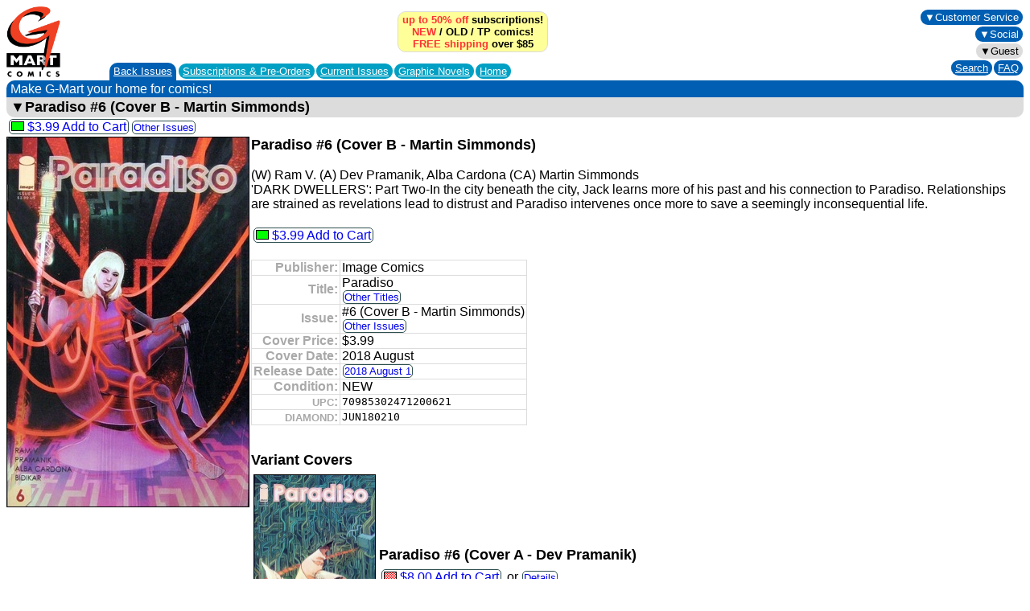

--- FILE ---
content_type: text/html; charset=UTF-8
request_url: https://www.g-mart.com/static/f170690.html
body_size: 16459
content:
<HTML>
<HEAD>
<LINK REL="stylesheet" TYPE="text/css" href="../g-mart.css">
<TITLE>Paradiso #6 (Cover B - Martin Simmonds) | Image Comics Back Issues | G-Mart Comics</TITLE>
<META NAME="viewport" CONTENT="width=device-width, initial-scale=1">
<META NAME="format-detection" CONTENT="telephone=no">
<meta name="description" content="Buy Paradiso #6 (Cover B - Martin Simmonds) at G-Mart Comics, the Best Online Comic Book Store for New Releases, up to 50% off Comic Book Subscription Service, Variant Covers, Back Issues!" />
<meta property="og:url" content="https://www.g-mart.com/static/f170690.html" />
<meta property="og:type" content="og:product" />
<meta property="og:title" content="Paradiso #6 (Cover B - Martin Simmonds)" />
<meta property="og:description" content="'DARK DWELLERS': Part Two-In the city beneath the city, Jack learns more of his past and his connection to Paradiso. Relationships are strained as revelations lead to distrust and Paradiso intervenes once more to save a seemingly inconsequential life." />
<meta property="og:image" content="https://www.g-mart.com/static/f170690.jpg" />
<meta name="twitter:card" content="summary_large_image" />
<meta name="twitter:domain" content="g-mart.com" />
<meta name="twitter:url" content="https://www.g-mart.com/static/f170690.html" />
<meta name="twitter:title" content="Paradiso #6 (Cover B - Martin Simmonds)" />
<meta name="twitter:description" content="'DARK DWELLERS': Part Two-In the city beneath the city, Jack learns more of his past and his connection to Paradiso. Relationships are strained as revelations lead to distrust and Paradiso intervenes once more to save a seemingly inconsequential life." />
<meta name="twitter:image" content="https://www.g-mart.com/static/f170690.jpg" />
</HEAD>
<BODY BGCOLOR="#FFFFFF">
<table cellpadding="0" cellspacing="0" class="navtable-main">
<tr><td align="Left" rowspan="2" valign="Middle" class="navlogo-space"><a href="/index.html"><img src="../GMartVerticalComics-224x300.gif" alt="[G-Mart Comics logo]" border=0 class="navlogo-image"></a><br></td><td align="Center" valign="Middle"><div class="div-bubblesblock-space-compact"><div class="navpromo-bubble"><strong class="navpromo-text"><a href="../faq.html#A1" target="_blank" class="link-none"><span class="navpromo-text-highlight">up to 50% off</span> subscriptions!</a><br><a href="https://www.g-mart.com/scripts/comicnet.cgi?a1=store.cgi&amp;a2=9%3A7%3A1%3A22%3A25&amp;a3=9%3A7%3A1%3A22%3A25&amp;function=6&amp;store=1001" class="link-none"><span class="navpromo-text-highlight">NEW</span></a> / <a href="https://www.g-mart.com/scripts/comicnet.cgi?a1=store.cgi&amp;a2=0%3A&amp;a3=9%3A7%3A1%3A22%3A30&amp;function=6&amp;store=1001" class="link-none">OLD</a> / <a href="https://www.g-mart.com/scripts/comicnet.cgi?a1=store.cgi&amp;a2=0%3A&amp;a3=9%3A7%3A1%3A22%3A55&amp;function=6&amp;store=1001" class="link-none">TP</a> comics!<br><a href="../faq.html#A9" target="_blank" class="link-none"><span class="navpromo-text-highlight">FREE shipping</span> over $85</a></strong></div></div><br></td><td align="Center" valign="Middle"></td><td align="Center" valign="Middle"></td><td align="Right" rowspan="2" valign="Middle" class="text-size-small" style="padding-bottom: 2px;"><div style="min-width: 88px;"><div class="div-bubblesblock-space-compact"><div class="navbutton-blue-brand"><div style="-webkit-tap-highlight-color:rgba(0,0,0,0)" onclick="return true"><div class="menu-dropdown"><span tabindex="100" onclick="return true">&#9660;Customer Service</span>
<div tabindex="100" onclick="return true"></div>
<ul style="right: 0;">
<li><a href="../faq.html" target="_blank">FAQ</a></li><li><a href="mailto:support@g-mart.com">e-mail: support@g-mart.com</a></li><li><a href="tel:331-207-3498">phone: 331-207-3498</a></li><li><a href="https://www.g-mart.com/scripts/comicnet.cgi?a1=store.cgi&amp;a2=0%3A&amp;a3=9%3A7%3A1%3A22%3A15&amp;function=6&amp;store=1001">Contact Us</a></li>
</ul>
</div></div></div></div><br><div class="div-bubblesblock-space-compact"><div class="navbutton-blue-brand"><div style="-webkit-tap-highlight-color:rgba(0,0,0,0)" onclick="return true"><div class="menu-dropdown"><span tabindex="100" onclick="return true">&#9660;Social</span>
<div tabindex="100" onclick="return true"></div>
<ul style="right: 0;">
<li><a href="https://www.facebook.com/g.mart.comics.online" target="_blank"><img src="../FB-f-Logo__blue_29.png" alt="[facebook]" height=12 width=12 border=0> facebook: g.mart.comics.online</a></li><li><a href="https://www.instagram.com/g.mart.comics/" target="_blank"><img src="../instagram_color_29.png" alt="[Instagram]" height=12 width=12 border=0> Instagram: g.mart.comics</a></li>
</ul>
</div></div></div></div><br><span class="text-size-small"><div class="div-bubblesblock-space-compact"><div class="navbutton-info"><div style="-webkit-tap-highlight-color:rgba(0,0,0,0)" onclick="return true"><div class="menu-dropdown"><span tabindex="100" onclick="return true">&#9660;Guest</span>
<div tabindex="100" onclick="return true"></div>
<ul style="right: 0;">
<li><a href="https://www.g-mart.com/scripts/comicnet.cgi?a1=store.cgi&amp;a2=0%3A&amp;a3=10%3A8%3A1%3A23%3A900&amp;function=6&amp;store=1001" class="mobile-display-none">New Account</a><a href="https://www.g-mart.com/scripts/comicnet.cgi?a1=store.cgi&amp;a2=0%3A&amp;a3=10%3A8%3A1%3A23%3A901&amp;function=6&amp;store=1001" class="mobile-display-inline">New Account</a></li><li><a href="https://www.g-mart.com/scripts/comicnet.cgi?a1=comicnet.cgi&amp;a2=0%3A&amp;a3=17%3A7%3A1%3A22%3A106%3A1%3A21%3A5&amp;function=6&amp;store=1001">Login</a></li>
</ul>
</div></div></div></div></span><br><div class="div-bubblesblock-space-compact"><div class="navbutton-blue-brand"><a href="https://www.g-mart.com/scripts/comicnet.cgi?a1=store.cgi&amp;a2=0%3A&amp;a3=11%3A9%3A1%3A24%3A1000&amp;function=6&amp;store=1001">Search</a></div></div><div class="div-bubblesblock-space-compact"><div class="navbutton-blue-brand"><a href="../faq.html" target="_blank">FAQ</a></div></div></div></td></tr>
<tr><td align="Left" colspan="3" valign="Bottom"><table cellpadding="0" cellspacing="0" class="table-collapse">
<tr><td align="Center" bgcolor="#005FB2" valign="Middle" class="navtab-rounded"><a href="https://www.g-mart.com/scripts/comicnet.cgi?a1=store.cgi&amp;a2=0%3A&amp;a3=9%3A7%3A1%3A22%3A30&amp;function=6&amp;store=1001">Back Issues</a></td><td style="padding-left: 2px; padding-bottom: 2px;"><div class="div-bubblesblock-space-compact"><div class="navbutton-tabunselected"><a href="https://www.g-mart.com/scripts/comicnet.cgi?a1=store.cgi&amp;a2=0%3A&amp;a3=9%3A7%3A1%3A22%3A20&amp;function=6&amp;store=1001">Subscriptions &amp; <nobr>Pre-Orders</nobr></a></div></div><div class="div-bubblesblock-space-compact"><div class="navbutton-tabunselected"><a href="https://www.g-mart.com/scripts/comicnet.cgi?a1=store.cgi&amp;a2=9%3A7%3A1%3A22%3A25&amp;a3=9%3A7%3A1%3A22%3A25&amp;function=6&amp;store=1001">Current Issues</a></div></div><div class="div-bubblesblock-space-compact"><div class="navbutton-tabunselected"><a href="https://www.g-mart.com/scripts/comicnet.cgi?a1=store.cgi&amp;a2=0%3A&amp;a3=9%3A7%3A1%3A22%3A55&amp;function=6&amp;store=1001">Graphic Novels</a></div></div><div class="div-bubblesblock-space-compact"><div class="navbutton-tabunselected"><a href="https://www.g-mart.com/scripts/comicnet.cgi?a1=store.cgi&amp;a2=0%3A&amp;a3=9%3A7%3A1%3A22%3A10&amp;function=6&amp;store=1001">Home</a></div></div></td></tr>
</table></td></tr>
</table>
<table cellpadding="0" cellspacing="0" class="navribbon-table">
<tr><td align="Left" class="navribbon-td">Make G-Mart your home for comics!</td></tr>
</table>
<div><div class="navribbon-info"><div style="-webkit-tap-highlight-color:rgba(0,0,0,0)" onclick="return true"><div class="menu-dropdown"><span tabindex="100" onclick="return true"><span class="text-size-large">&#9660;<strong>Paradiso #6 (Cover B - Martin Simmonds)</strong></span></span>
<div tabindex="100" onclick="return true"></div>
<ul>
<li><a href="https://www.g-mart.com/scripts/comicnet.cgi?a1=store.cgi&amp;a2=10%3A8%3A1%3A23%3A815&amp;a3=0%3A&amp;b=170690&amp;function=6&amp;pc=2&amp;store=1001&amp;x=1"><nobr><img src="../button_green.gif" alt="GREEN" height=12 width=16 border=0> $3.99<span class="text-size-small-nomobile"></span> Add to Cart</nobr></a></li><li><a href="https://www.g-mart.com/scripts/comicnet.cgi?a1=store.cgi&amp;a2=0%3A&amp;a3=11%3A9%3A1%3A24%3A1010&amp;action=2&amp;function=6&amp;highlight=170690&amp;id=6976&amp;section=c&amp;store=1001">Other Issues</a></li><li><a href="https://www.g-mart.com/scripts/comicnet.cgi?a1=store.cgi&amp;a2=0%3A&amp;a3=11%3A9%3A1%3A24%3A1010&amp;action=2&amp;function=6&amp;publisherid=23&amp;section=d&amp;store=1001">Publisher</a></li><li><a href="https://www.g-mart.com/scripts/comicnet.cgi?a1=store.cgi&amp;a2=10%3A8%3A1%3A23%3A812&amp;a3=10%3A8%3A1%3A23%3A813&amp;d=2458332&amp;function=6&amp;store=1001">Release Date</a></li>
</ul>
</div></div></div><div class="div-bubblesblock-space"><span class="actiontext-price"><a href="https://www.g-mart.com/scripts/comicnet.cgi?a1=store.cgi&amp;a2=10%3A8%3A1%3A23%3A815&amp;a3=0%3A&amp;b=170690&amp;function=6&amp;pc=2&amp;store=1001&amp;x=1"><nobr><img src="../button_green.gif" alt="GREEN" height=12 width=16 border=0> $3.99<span class="text-size-small-nomobile"></span> Add to Cart</nobr></a></span></div><span class="text-size-small-nomobile"><div class="div-bubblesblock-space-compact"><span class="actiontext"><a href="https://www.g-mart.com/scripts/comicnet.cgi?a1=store.cgi&amp;a2=0%3A&amp;a3=11%3A9%3A1%3A24%3A1010&amp;action=2&amp;function=6&amp;highlight=170690&amp;id=6976&amp;section=c&amp;store=1001">Other Issues</a></span></div></span><br><img src="f170690.jpg" alt="[Paradiso #6 (Cover B - Martin Simmonds)]" height=459 width=300 border=1 class="image-float-left"><div class="mobile-display-inline"><br clear="all"></div><h1 class="h1-inline-large">Paradiso #6 (Cover B - Martin Simmonds)</h1><br><br>(W) Ram V. (A) Dev Pramanik, Alba Cardona (CA) Martin Simmonds<br>
'DARK DWELLERS': Part Two-In the city beneath the city, Jack learns more of his past and his connection to Paradiso. Relationships are strained as revelations lead to distrust and Paradiso intervenes once more to save a seemingly inconsequential life.<br><br><div class="div-bubblesblock-space"><span class="actiontext-price"><a href="https://www.g-mart.com/scripts/comicnet.cgi?a1=store.cgi&amp;a2=10%3A8%3A1%3A23%3A815&amp;a3=0%3A&amp;b=170690&amp;function=6&amp;pc=2&amp;store=1001&amp;x=1"><nobr><img src="../button_green.gif" alt="GREEN" height=12 width=16 border=0> $3.99<span class="text-size-small-nomobile"></span> Add to Cart</nobr></a></span></div><br><br><table class="table-collapse">
<tr><td align="Right" class="td-faintborder td-noverticalpadding text-grayed"><strong>Publisher:</strong></td><td class="td-faintborder td-noverticalpadding">Image Comics</td></tr>
<tr><td align="Right" class="td-faintborder td-noverticalpadding text-grayed"><strong>Title:</strong></td><td class="td-faintborder td-noverticalpadding">Paradiso<br><span class="text-size-small-nomobile"><div class="div-bubblesblock-space-compact"><span class="actiontext"><a href="https://www.g-mart.com/scripts/comicnet.cgi?a1=store.cgi&amp;a2=0%3A&amp;a3=11%3A9%3A1%3A24%3A1010&amp;action=2&amp;function=6&amp;publisherid=23&amp;section=d&amp;store=1001">Other Titles</a></span></div></span></td></tr>
<tr><td align="Right" class="td-faintborder td-noverticalpadding text-grayed"><strong>Issue:</strong></td><td class="td-faintborder td-noverticalpadding">#6 (Cover B - Martin Simmonds)<br><span class="text-size-small-nomobile"><div class="div-bubblesblock-space-compact"><span class="actiontext"><a href="https://www.g-mart.com/scripts/comicnet.cgi?a1=store.cgi&amp;a2=0%3A&amp;a3=11%3A9%3A1%3A24%3A1010&amp;action=2&amp;function=6&amp;highlight=170690&amp;id=6976&amp;section=c&amp;store=1001">Other Issues</a></span></div></span></td></tr>
<tr><td align="Right" class="td-faintborder td-noverticalpadding text-grayed"><strong>Cover Price:</strong></td><td class="td-faintborder td-noverticalpadding">$3.99</td></tr>
<tr><td align="Right" class="td-faintborder td-noverticalpadding text-grayed"><strong>Cover Date:</strong></td><td class="td-faintborder td-noverticalpadding">2018 August</td></tr>
<tr><td align="Right" class="td-faintborder td-noverticalpadding text-grayed"><strong>Release Date:</strong></td><td class="td-faintborder td-noverticalpadding"><span class="text-size-small-nomobile"><div class="div-bubblesblock-space-compact"><span class="actiontext"><a href="https://www.g-mart.com/scripts/comicnet.cgi?a1=store.cgi&amp;a2=10%3A8%3A1%3A23%3A812&amp;a3=10%3A8%3A1%3A23%3A813&amp;d=2458332&amp;function=6&amp;store=1001">2018 August 1</a></span></div></span></td></tr>
<tr><td align="Right" class="td-faintborder td-noverticalpadding text-grayed"><strong>Condition:</strong></td><td class="td-faintborder td-noverticalpadding">NEW</td></tr>
<tr><td align="Right" class="td-faintborder td-noverticalpadding text-grayed"><strong><font size="-1">UPC</font>:</strong></td><td class="td-faintborder td-noverticalpadding"><tt>70985302471200621</tt></td></tr>
<tr><td align="Right" class="td-faintborder td-noverticalpadding text-grayed"><strong><font size="-1">DIAMOND</font>:</strong></td><td class="td-faintborder td-noverticalpadding"><tt>JUN180210</tt></td></tr>
</table>
<div class="mobile-display-none"><br clear="all"></div></div>
<h2 class="h2-list-large">Variant Covers</h2>
<table border="0">
<tr><td><img src="f170689.jpg" alt="[Paradiso #6 (Cover A - Dev Pramanik)]" height=229 width=150 border=1></td><td><h3 class="h2-list-large">Paradiso #6 (Cover A - Dev Pramanik)</h3><div class="div-bubblesblock-space"><span class="actiontext-price"><a href="https://www.g-mart.com/scripts/comicnet.cgi?a1=store.cgi&amp;a2=10%3A8%3A1%3A23%3A815&amp;a3=0%3A&amp;b=170689&amp;function=6&amp;pc=2&amp;store=1001&amp;x=1"><nobr><img src="../button_red.gif" alt="RED" height=12 width=16 border=0> $8.00<span class="text-size-small-nomobile"></span> Add to Cart</nobr></a></span></div> or <span class="text-size-small-nomobile"><div class="div-bubblesblock-space-compact"><span class="actiontext"><a href="https://www.g-mart.com/static/f170689.html">Details</a></span></div></span></td></tr>
</table>
<h2 class="h2-list-large">Paradiso Comic Book Back Issues</h2>
<a href="https://www.g-mart.com/static/c06976.html">Paradiso</a><br>
<h2 class="h2-list-large">Image Comics Back Issues</h2>
<a href="https://www.g-mart.com/static/h023.html">Image Comics</a><br>
<h1 class="h1-list-large">G-Mart Comics | Best Online Comic Book Store</h1><ul class="ul-compact text-size-medium">
<li><a href="https://www.g-mart.com/">Full-Service Online Comic Store</a></li>
<li>up to <img src="https://www.g-mart.com/percent50off_red.png" alt=" 50% off " height=12 width=25 border=0 class="homebutton-sale-compact"> <a href="https://www.g-mart.com/subscriptions.html">Comic Book Subscription Service</a><ul class="ul-compact">
<li><a href="https://www.g-mart.com/scripts/comicnet.cgi?a1=store.cgi&amp;a2=0%3A&amp;a3=10%3A8%3A1%3A23%3A600&amp;function=6&amp;store=1001">Featured Subscriptions</a></li>
<li><a href="https://www.g-mart.com/static/index4.html">Browse Subscriptions</a></li>
<li><a href="https://www.g-mart.com/static/index3.html">Browse Pre-Orders</a></li>
</ul>
</li>
<li><a href="https://www.g-mart.com/scripts/comicnet.cgi?a1=store.cgi&amp;a2=9%3A7%3A1%3A22%3A25&amp;a3=9%3A7%3A1%3A22%3A25&amp;function=6&amp;store=1001">Comic Book New Releases</a></li><li><a href="https://www.g-mart.com/backissues.html">Comic Book Back Issues</a><ul class="ul-compact">
<li><a href="https://www.g-mart.com/static/index5.html">Browse By Publisher/Title</a></li>
<li><a href="https://www.g-mart.com/static/index6.html">Browse By Title</a></li>
</ul>
</li>
<li><a href="https://www.g-mart.com/scripts/comicnet.cgi?a1=store.cgi&amp;a2=0%3A&amp;a3=9%3A7%3A1%3A22%3A50&amp;function=6&amp;store=1001">Comic Book Variant Covers</a></li><li><a href="https://www.g-mart.com/scripts/comicnet.cgi?a1=store.cgi&amp;a2=0%3A&amp;a3=9%3A7%3A1%3A22%3A55&amp;function=6&amp;store=1001">Graphic Novels</a></li><li><a href="https://www.g-mart.com/faq.html">FAQ</a></li>
</ul>
<p><span class="text-size-small"><b>static.f.170690</b><br><i>Copyright &copy; 2026 G-Mart Comics. All rights reserved.</i></span></p>
</BODY>
</HTML>